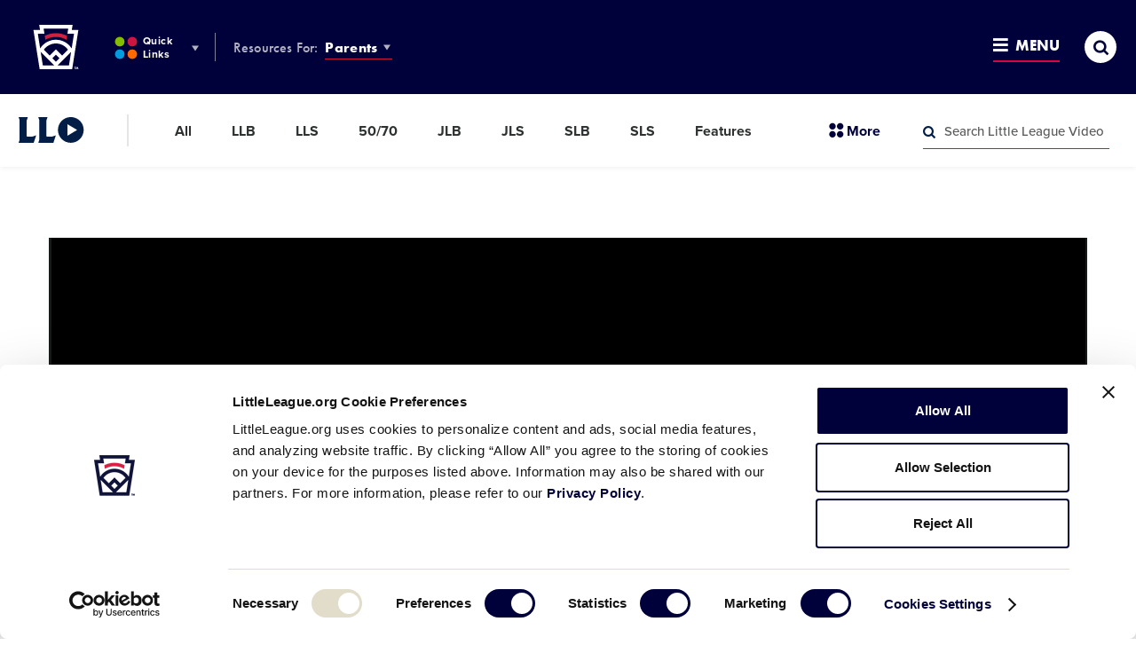

--- FILE ---
content_type: text/html; charset=utf-8
request_url: https://www.google.com/recaptcha/api2/aframe
body_size: 268
content:
<!DOCTYPE HTML><html><head><meta http-equiv="content-type" content="text/html; charset=UTF-8"></head><body><script nonce="PQwI1F6K4BmecuXwl5FMUw">/** Anti-fraud and anti-abuse applications only. See google.com/recaptcha */ try{var clients={'sodar':'https://pagead2.googlesyndication.com/pagead/sodar?'};window.addEventListener("message",function(a){try{if(a.source===window.parent){var b=JSON.parse(a.data);var c=clients[b['id']];if(c){var d=document.createElement('img');d.src=c+b['params']+'&rc='+(localStorage.getItem("rc::a")?sessionStorage.getItem("rc::b"):"");window.document.body.appendChild(d);sessionStorage.setItem("rc::e",parseInt(sessionStorage.getItem("rc::e")||0)+1);localStorage.setItem("rc::h",'1768273868781');}}}catch(b){}});window.parent.postMessage("_grecaptcha_ready", "*");}catch(b){}</script></body></html>

--- FILE ---
content_type: text/css
request_url: https://www.littleleague.org/wp-content/plugins/core/assets/theme/css/dist/print.min.css?ver=7.07.10.16.2025
body_size: -32
content:
/* Core: Print CSS */
*,:after,:before,:first-letter,:first-line{background:transparent!important;color:#000!important;box-shadow:none!important;text-shadow:none!important;-webkit-filter:none!important;filter:none!important}a,a:visited{text-decoration:underline}a[href]:after{content:" (" attr(href) ")"}abbr[title]:after{content:" (" attr(title) ")"}a[href^="#"]:after,a[href^="javascript:"]:after{content:""}blockquote,pre{border:1px solid #999;page-break-inside:avoid}thead{display:table-header-group}img,tr{page-break-inside:avoid}img{max-width:100%!important}@page{margin:.5cm}.l-wrapper,body{display:block;min-height:0}h2,h3,p{orphans:3;widows:3}h2,h3{page-break-after:avoid}